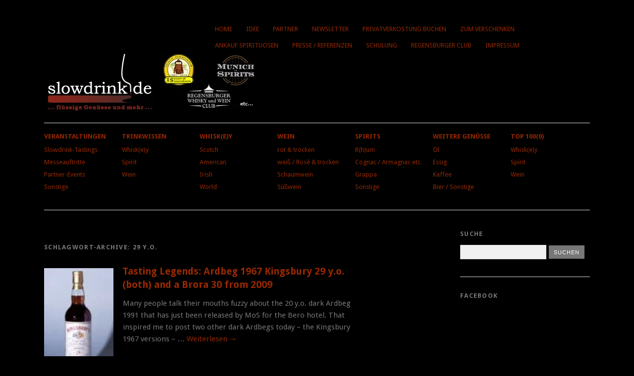

--- FILE ---
content_type: text/html; charset=UTF-8
request_url: https://www.slowdrink.de/tag/29-y-o/
body_size: 10431
content:
<!DOCTYPE html>
<html lang="de">
<head>
<meta charset="UTF-8" />
<meta name="viewport" content="width=device-width, initial-scale=1.0, maximum-scale=1.0, user-scalable=0">
<title>29 y.o. | </title>
<link rel="profile" href="http://gmpg.org/xfn/11">
<link rel="pingback" href="https://www.slowdrink.de/xmlrpc.php">
<!--[if lt IE 9]>
<script src="https://www.slowdrink.de/wp-content/themes/yoko/js/html5.js" type="text/javascript"></script>
<![endif]-->
<title>29 y.o. &#8211; Slowdrink.de</title>
<meta name='robots' content='max-image-preview:large' />
<link rel='dns-prefetch' href='//www.slowdrink.de' />
<link rel='dns-prefetch' href='//fonts.googleapis.com' />
<link rel="alternate" type="application/rss+xml" title="Slowdrink.de &raquo; Feed" href="https://www.slowdrink.de/feed/" />
<link rel="alternate" type="application/rss+xml" title="Slowdrink.de &raquo; Kommentar-Feed" href="https://www.slowdrink.de/comments/feed/" />
<link rel="alternate" type="application/rss+xml" title="Slowdrink.de &raquo; 29 y.o. Schlagwort-Feed" href="https://www.slowdrink.de/tag/29-y-o/feed/" />
<script type="text/javascript">
/* <![CDATA[ */
window._wpemojiSettings = {"baseUrl":"https:\/\/s.w.org\/images\/core\/emoji\/15.0.3\/72x72\/","ext":".png","svgUrl":"https:\/\/s.w.org\/images\/core\/emoji\/15.0.3\/svg\/","svgExt":".svg","source":{"concatemoji":"https:\/\/www.slowdrink.de\/wp-includes\/js\/wp-emoji-release.min.js?ver=6.5.6"}};
/*! This file is auto-generated */
!function(i,n){var o,s,e;function c(e){try{var t={supportTests:e,timestamp:(new Date).valueOf()};sessionStorage.setItem(o,JSON.stringify(t))}catch(e){}}function p(e,t,n){e.clearRect(0,0,e.canvas.width,e.canvas.height),e.fillText(t,0,0);var t=new Uint32Array(e.getImageData(0,0,e.canvas.width,e.canvas.height).data),r=(e.clearRect(0,0,e.canvas.width,e.canvas.height),e.fillText(n,0,0),new Uint32Array(e.getImageData(0,0,e.canvas.width,e.canvas.height).data));return t.every(function(e,t){return e===r[t]})}function u(e,t,n){switch(t){case"flag":return n(e,"\ud83c\udff3\ufe0f\u200d\u26a7\ufe0f","\ud83c\udff3\ufe0f\u200b\u26a7\ufe0f")?!1:!n(e,"\ud83c\uddfa\ud83c\uddf3","\ud83c\uddfa\u200b\ud83c\uddf3")&&!n(e,"\ud83c\udff4\udb40\udc67\udb40\udc62\udb40\udc65\udb40\udc6e\udb40\udc67\udb40\udc7f","\ud83c\udff4\u200b\udb40\udc67\u200b\udb40\udc62\u200b\udb40\udc65\u200b\udb40\udc6e\u200b\udb40\udc67\u200b\udb40\udc7f");case"emoji":return!n(e,"\ud83d\udc26\u200d\u2b1b","\ud83d\udc26\u200b\u2b1b")}return!1}function f(e,t,n){var r="undefined"!=typeof WorkerGlobalScope&&self instanceof WorkerGlobalScope?new OffscreenCanvas(300,150):i.createElement("canvas"),a=r.getContext("2d",{willReadFrequently:!0}),o=(a.textBaseline="top",a.font="600 32px Arial",{});return e.forEach(function(e){o[e]=t(a,e,n)}),o}function t(e){var t=i.createElement("script");t.src=e,t.defer=!0,i.head.appendChild(t)}"undefined"!=typeof Promise&&(o="wpEmojiSettingsSupports",s=["flag","emoji"],n.supports={everything:!0,everythingExceptFlag:!0},e=new Promise(function(e){i.addEventListener("DOMContentLoaded",e,{once:!0})}),new Promise(function(t){var n=function(){try{var e=JSON.parse(sessionStorage.getItem(o));if("object"==typeof e&&"number"==typeof e.timestamp&&(new Date).valueOf()<e.timestamp+604800&&"object"==typeof e.supportTests)return e.supportTests}catch(e){}return null}();if(!n){if("undefined"!=typeof Worker&&"undefined"!=typeof OffscreenCanvas&&"undefined"!=typeof URL&&URL.createObjectURL&&"undefined"!=typeof Blob)try{var e="postMessage("+f.toString()+"("+[JSON.stringify(s),u.toString(),p.toString()].join(",")+"));",r=new Blob([e],{type:"text/javascript"}),a=new Worker(URL.createObjectURL(r),{name:"wpTestEmojiSupports"});return void(a.onmessage=function(e){c(n=e.data),a.terminate(),t(n)})}catch(e){}c(n=f(s,u,p))}t(n)}).then(function(e){for(var t in e)n.supports[t]=e[t],n.supports.everything=n.supports.everything&&n.supports[t],"flag"!==t&&(n.supports.everythingExceptFlag=n.supports.everythingExceptFlag&&n.supports[t]);n.supports.everythingExceptFlag=n.supports.everythingExceptFlag&&!n.supports.flag,n.DOMReady=!1,n.readyCallback=function(){n.DOMReady=!0}}).then(function(){return e}).then(function(){var e;n.supports.everything||(n.readyCallback(),(e=n.source||{}).concatemoji?t(e.concatemoji):e.wpemoji&&e.twemoji&&(t(e.twemoji),t(e.wpemoji)))}))}((window,document),window._wpemojiSettings);
/* ]]> */
</script>
<style id='wp-emoji-styles-inline-css' type='text/css'>
img.wp-smiley, img.emoji {
display: inline !important;
border: none !important;
box-shadow: none !important;
height: 1em !important;
width: 1em !important;
margin: 0 0.07em !important;
vertical-align: -0.1em !important;
background: none !important;
padding: 0 !important;
}
</style>
<link rel='stylesheet' id='wp-block-library-css' href='https://www.slowdrink.de/wp-includes/css/dist/block-library/style.min.css?ver=6.5.6' type='text/css' media='all' />
<style id='classic-theme-styles-inline-css' type='text/css'>
/*! This file is auto-generated */
.wp-block-button__link{color:#fff;background-color:#32373c;border-radius:9999px;box-shadow:none;text-decoration:none;padding:calc(.667em + 2px) calc(1.333em + 2px);font-size:1.125em}.wp-block-file__button{background:#32373c;color:#fff;text-decoration:none}
</style>
<style id='global-styles-inline-css' type='text/css'>
body{--wp--preset--color--black: #000000;--wp--preset--color--cyan-bluish-gray: #abb8c3;--wp--preset--color--white: #ffffff;--wp--preset--color--pale-pink: #f78da7;--wp--preset--color--vivid-red: #cf2e2e;--wp--preset--color--luminous-vivid-orange: #ff6900;--wp--preset--color--luminous-vivid-amber: #fcb900;--wp--preset--color--light-green-cyan: #7bdcb5;--wp--preset--color--vivid-green-cyan: #00d084;--wp--preset--color--pale-cyan-blue: #8ed1fc;--wp--preset--color--vivid-cyan-blue: #0693e3;--wp--preset--color--vivid-purple: #9b51e0;--wp--preset--gradient--vivid-cyan-blue-to-vivid-purple: linear-gradient(135deg,rgba(6,147,227,1) 0%,rgb(155,81,224) 100%);--wp--preset--gradient--light-green-cyan-to-vivid-green-cyan: linear-gradient(135deg,rgb(122,220,180) 0%,rgb(0,208,130) 100%);--wp--preset--gradient--luminous-vivid-amber-to-luminous-vivid-orange: linear-gradient(135deg,rgba(252,185,0,1) 0%,rgba(255,105,0,1) 100%);--wp--preset--gradient--luminous-vivid-orange-to-vivid-red: linear-gradient(135deg,rgba(255,105,0,1) 0%,rgb(207,46,46) 100%);--wp--preset--gradient--very-light-gray-to-cyan-bluish-gray: linear-gradient(135deg,rgb(238,238,238) 0%,rgb(169,184,195) 100%);--wp--preset--gradient--cool-to-warm-spectrum: linear-gradient(135deg,rgb(74,234,220) 0%,rgb(151,120,209) 20%,rgb(207,42,186) 40%,rgb(238,44,130) 60%,rgb(251,105,98) 80%,rgb(254,248,76) 100%);--wp--preset--gradient--blush-light-purple: linear-gradient(135deg,rgb(255,206,236) 0%,rgb(152,150,240) 100%);--wp--preset--gradient--blush-bordeaux: linear-gradient(135deg,rgb(254,205,165) 0%,rgb(254,45,45) 50%,rgb(107,0,62) 100%);--wp--preset--gradient--luminous-dusk: linear-gradient(135deg,rgb(255,203,112) 0%,rgb(199,81,192) 50%,rgb(65,88,208) 100%);--wp--preset--gradient--pale-ocean: linear-gradient(135deg,rgb(255,245,203) 0%,rgb(182,227,212) 50%,rgb(51,167,181) 100%);--wp--preset--gradient--electric-grass: linear-gradient(135deg,rgb(202,248,128) 0%,rgb(113,206,126) 100%);--wp--preset--gradient--midnight: linear-gradient(135deg,rgb(2,3,129) 0%,rgb(40,116,252) 100%);--wp--preset--font-size--small: 13px;--wp--preset--font-size--medium: 20px;--wp--preset--font-size--large: 36px;--wp--preset--font-size--x-large: 42px;--wp--preset--spacing--20: 0.44rem;--wp--preset--spacing--30: 0.67rem;--wp--preset--spacing--40: 1rem;--wp--preset--spacing--50: 1.5rem;--wp--preset--spacing--60: 2.25rem;--wp--preset--spacing--70: 3.38rem;--wp--preset--spacing--80: 5.06rem;--wp--preset--shadow--natural: 6px 6px 9px rgba(0, 0, 0, 0.2);--wp--preset--shadow--deep: 12px 12px 50px rgba(0, 0, 0, 0.4);--wp--preset--shadow--sharp: 6px 6px 0px rgba(0, 0, 0, 0.2);--wp--preset--shadow--outlined: 6px 6px 0px -3px rgba(255, 255, 255, 1), 6px 6px rgba(0, 0, 0, 1);--wp--preset--shadow--crisp: 6px 6px 0px rgba(0, 0, 0, 1);}:where(.is-layout-flex){gap: 0.5em;}:where(.is-layout-grid){gap: 0.5em;}body .is-layout-flex{display: flex;}body .is-layout-flex{flex-wrap: wrap;align-items: center;}body .is-layout-flex > *{margin: 0;}body .is-layout-grid{display: grid;}body .is-layout-grid > *{margin: 0;}:where(.wp-block-columns.is-layout-flex){gap: 2em;}:where(.wp-block-columns.is-layout-grid){gap: 2em;}:where(.wp-block-post-template.is-layout-flex){gap: 1.25em;}:where(.wp-block-post-template.is-layout-grid){gap: 1.25em;}.has-black-color{color: var(--wp--preset--color--black) !important;}.has-cyan-bluish-gray-color{color: var(--wp--preset--color--cyan-bluish-gray) !important;}.has-white-color{color: var(--wp--preset--color--white) !important;}.has-pale-pink-color{color: var(--wp--preset--color--pale-pink) !important;}.has-vivid-red-color{color: var(--wp--preset--color--vivid-red) !important;}.has-luminous-vivid-orange-color{color: var(--wp--preset--color--luminous-vivid-orange) !important;}.has-luminous-vivid-amber-color{color: var(--wp--preset--color--luminous-vivid-amber) !important;}.has-light-green-cyan-color{color: var(--wp--preset--color--light-green-cyan) !important;}.has-vivid-green-cyan-color{color: var(--wp--preset--color--vivid-green-cyan) !important;}.has-pale-cyan-blue-color{color: var(--wp--preset--color--pale-cyan-blue) !important;}.has-vivid-cyan-blue-color{color: var(--wp--preset--color--vivid-cyan-blue) !important;}.has-vivid-purple-color{color: var(--wp--preset--color--vivid-purple) !important;}.has-black-background-color{background-color: var(--wp--preset--color--black) !important;}.has-cyan-bluish-gray-background-color{background-color: var(--wp--preset--color--cyan-bluish-gray) !important;}.has-white-background-color{background-color: var(--wp--preset--color--white) !important;}.has-pale-pink-background-color{background-color: var(--wp--preset--color--pale-pink) !important;}.has-vivid-red-background-color{background-color: var(--wp--preset--color--vivid-red) !important;}.has-luminous-vivid-orange-background-color{background-color: var(--wp--preset--color--luminous-vivid-orange) !important;}.has-luminous-vivid-amber-background-color{background-color: var(--wp--preset--color--luminous-vivid-amber) !important;}.has-light-green-cyan-background-color{background-color: var(--wp--preset--color--light-green-cyan) !important;}.has-vivid-green-cyan-background-color{background-color: var(--wp--preset--color--vivid-green-cyan) !important;}.has-pale-cyan-blue-background-color{background-color: var(--wp--preset--color--pale-cyan-blue) !important;}.has-vivid-cyan-blue-background-color{background-color: var(--wp--preset--color--vivid-cyan-blue) !important;}.has-vivid-purple-background-color{background-color: var(--wp--preset--color--vivid-purple) !important;}.has-black-border-color{border-color: var(--wp--preset--color--black) !important;}.has-cyan-bluish-gray-border-color{border-color: var(--wp--preset--color--cyan-bluish-gray) !important;}.has-white-border-color{border-color: var(--wp--preset--color--white) !important;}.has-pale-pink-border-color{border-color: var(--wp--preset--color--pale-pink) !important;}.has-vivid-red-border-color{border-color: var(--wp--preset--color--vivid-red) !important;}.has-luminous-vivid-orange-border-color{border-color: var(--wp--preset--color--luminous-vivid-orange) !important;}.has-luminous-vivid-amber-border-color{border-color: var(--wp--preset--color--luminous-vivid-amber) !important;}.has-light-green-cyan-border-color{border-color: var(--wp--preset--color--light-green-cyan) !important;}.has-vivid-green-cyan-border-color{border-color: var(--wp--preset--color--vivid-green-cyan) !important;}.has-pale-cyan-blue-border-color{border-color: var(--wp--preset--color--pale-cyan-blue) !important;}.has-vivid-cyan-blue-border-color{border-color: var(--wp--preset--color--vivid-cyan-blue) !important;}.has-vivid-purple-border-color{border-color: var(--wp--preset--color--vivid-purple) !important;}.has-vivid-cyan-blue-to-vivid-purple-gradient-background{background: var(--wp--preset--gradient--vivid-cyan-blue-to-vivid-purple) !important;}.has-light-green-cyan-to-vivid-green-cyan-gradient-background{background: var(--wp--preset--gradient--light-green-cyan-to-vivid-green-cyan) !important;}.has-luminous-vivid-amber-to-luminous-vivid-orange-gradient-background{background: var(--wp--preset--gradient--luminous-vivid-amber-to-luminous-vivid-orange) !important;}.has-luminous-vivid-orange-to-vivid-red-gradient-background{background: var(--wp--preset--gradient--luminous-vivid-orange-to-vivid-red) !important;}.has-very-light-gray-to-cyan-bluish-gray-gradient-background{background: var(--wp--preset--gradient--very-light-gray-to-cyan-bluish-gray) !important;}.has-cool-to-warm-spectrum-gradient-background{background: var(--wp--preset--gradient--cool-to-warm-spectrum) !important;}.has-blush-light-purple-gradient-background{background: var(--wp--preset--gradient--blush-light-purple) !important;}.has-blush-bordeaux-gradient-background{background: var(--wp--preset--gradient--blush-bordeaux) !important;}.has-luminous-dusk-gradient-background{background: var(--wp--preset--gradient--luminous-dusk) !important;}.has-pale-ocean-gradient-background{background: var(--wp--preset--gradient--pale-ocean) !important;}.has-electric-grass-gradient-background{background: var(--wp--preset--gradient--electric-grass) !important;}.has-midnight-gradient-background{background: var(--wp--preset--gradient--midnight) !important;}.has-small-font-size{font-size: var(--wp--preset--font-size--small) !important;}.has-medium-font-size{font-size: var(--wp--preset--font-size--medium) !important;}.has-large-font-size{font-size: var(--wp--preset--font-size--large) !important;}.has-x-large-font-size{font-size: var(--wp--preset--font-size--x-large) !important;}
.wp-block-navigation a:where(:not(.wp-element-button)){color: inherit;}
:where(.wp-block-post-template.is-layout-flex){gap: 1.25em;}:where(.wp-block-post-template.is-layout-grid){gap: 1.25em;}
:where(.wp-block-columns.is-layout-flex){gap: 2em;}:where(.wp-block-columns.is-layout-grid){gap: 2em;}
.wp-block-pullquote{font-size: 1.5em;line-height: 1.6;}
</style>
<link rel='stylesheet' id='yoko-fonts-css' href='//fonts.googleapis.com/css?family=Droid+Sans%3A400%2C700%7CDroid+Serif%3A400%2C700%2C400italic%2C700italic&#038;subset=latin%2Clatin-ext' type='text/css' media='all' />
<link rel='stylesheet' id='yoko-style-css' href='https://www.slowdrink.de/wp-content/themes/yoko/style.css?ver=2013-10-21' type='text/css' media='all' />
<link rel='stylesheet' id='slickr-flickr-css' href='https://www.slowdrink.de/wp-content/plugins/slickr-flickr/styles/public.css?ver=2.7' type='text/css' media='all' />
<link rel='stylesheet' id='slickr-flickr-lightbox-css' href='https://www.slowdrink.de/wp-content/plugins/slickr-flickr/styles/lightGallery.css?ver=1.0' type='text/css' media='all' />
<link rel='stylesheet' id='dashicons-css' href='https://www.slowdrink.de/wp-includes/css/dashicons.min.css?ver=6.5.6' type='text/css' media='all' />
<link rel='stylesheet' id='thickbox-css' href='https://www.slowdrink.de/wp-includes/js/thickbox/thickbox.css?ver=6.5.6' type='text/css' media='all' />
<link rel='stylesheet' id='galleria-classic-css' href='https://www.slowdrink.de/wp-content/plugins/slickr-flickr/galleria/themes/classic/galleria.classic.css?ver=1.6.1' type='text/css' media='all' />
<link rel='stylesheet' id='__EPYT__style-css' href='https://www.slowdrink.de/wp-content/plugins/youtube-embed-plus/styles/ytprefs.min.css?ver=14.2.1' type='text/css' media='all' />
<style id='__EPYT__style-inline-css' type='text/css'>
.epyt-gallery-thumb {
width: 33.333%;
}
</style>
<script src='//www.slowdrink.de/wp-content/cache/wpfc-minified/lnscmplc/fh3ny.js' type="text/javascript"></script>
<!-- <script type="text/javascript" src="https://www.slowdrink.de/wp-includes/js/jquery/jquery.min.js?ver=3.7.1" id="jquery-core-js"></script> -->
<!-- <script type="text/javascript" src="https://www.slowdrink.de/wp-includes/js/jquery/jquery-migrate.min.js?ver=3.4.1" id="jquery-migrate-js"></script> -->
<!-- <script type="text/javascript" src="https://www.slowdrink.de/wp-content/plugins/slickr-flickr/scripts/lightGallery.min.js?ver=1.0" id="slickr-flickr-lightbox-js"></script> -->
<script type="text/javascript" id="thickbox-js-extra">
/* <![CDATA[ */
var thickboxL10n = {"next":"N\u00e4chste >","prev":"< Vorherige","image":"Bild","of":"von","close":"Schlie\u00dfen","noiframes":"Diese Funktion erfordert iframes. Du hast jedoch iframes deaktiviert oder dein Browser unterst\u00fctzt diese nicht.","loadingAnimation":"https:\/\/www.slowdrink.de\/wp-includes\/js\/thickbox\/loadingAnimation.gif"};
/* ]]> */
</script>
<script src='//www.slowdrink.de/wp-content/cache/wpfc-minified/ef864bn9/fh3ny.js' type="text/javascript"></script>
<!-- <script type="text/javascript" src="https://www.slowdrink.de/wp-includes/js/thickbox/thickbox.js?ver=3.1-20121105" id="thickbox-js"></script> -->
<!-- <script type="text/javascript" src="https://www.slowdrink.de/wp-content/plugins/slickr-flickr/galleria/galleria-1.6.1.min.js?ver=1.6.1" id="galleria-js"></script> -->
<!-- <script type="text/javascript" src="https://www.slowdrink.de/wp-content/plugins/slickr-flickr/galleria/themes/classic/galleria.classic.min.js?ver=1.6.1" id="galleria-classic-js"></script> -->
<!-- <script type="text/javascript" src="https://www.slowdrink.de/wp-content/plugins/slickr-flickr/scripts/responsiveslides.min.js?ver=1.54" id="rslides-js"></script> -->
<!-- <script type="text/javascript" src="https://www.slowdrink.de/wp-content/plugins/slickr-flickr/scripts/public.js?ver=2.7" id="slickr-flickr-js"></script> -->
<script type="text/javascript" id="__ytprefs__-js-extra">
/* <![CDATA[ */
var _EPYT_ = {"ajaxurl":"https:\/\/www.slowdrink.de\/wp-admin\/admin-ajax.php","security":"6337f84fe9","gallery_scrolloffset":"20","eppathtoscripts":"https:\/\/www.slowdrink.de\/wp-content\/plugins\/youtube-embed-plus\/scripts\/","eppath":"https:\/\/www.slowdrink.de\/wp-content\/plugins\/youtube-embed-plus\/","epresponsiveselector":"[\"iframe.__youtube_prefs__\",\"iframe[src*='youtube.com']\",\"iframe[src*='youtube-nocookie.com']\",\"iframe[data-ep-src*='youtube.com']\",\"iframe[data-ep-src*='youtube-nocookie.com']\",\"iframe[data-ep-gallerysrc*='youtube.com']\"]","epdovol":"1","version":"14.2.1","evselector":"iframe.__youtube_prefs__[src], iframe[src*=\"youtube.com\/embed\/\"], iframe[src*=\"youtube-nocookie.com\/embed\/\"]","ajax_compat":"","maxres_facade":"eager","ytapi_load":"light","pause_others":"","stopMobileBuffer":"1","facade_mode":"","not_live_on_channel":"","vi_active":"","vi_js_posttypes":[]};
/* ]]> */
</script>
<script src='//www.slowdrink.de/wp-content/cache/wpfc-minified/f11y12m4/fh3ny.js' type="text/javascript"></script>
<!-- <script type="text/javascript" src="https://www.slowdrink.de/wp-content/plugins/youtube-embed-plus/scripts/ytprefs.min.js?ver=14.2.1" id="__ytprefs__-js"></script> -->
<link rel="https://api.w.org/" href="https://www.slowdrink.de/wp-json/" /><link rel="alternate" type="application/json" href="https://www.slowdrink.de/wp-json/wp/v2/tags/334" /><link rel="EditURI" type="application/rsd+xml" title="RSD" href="https://www.slowdrink.de/xmlrpc.php?rsd" />
<meta name="generator" content="WordPress 6.5.6" />
<style type="text/css" id="yoko-themeoptions-css">
a {color: #962800;}
#content .single-entry-header h1.entry-title {color: #962800!important;}
input#submit:hover {background-color: #962800!important;}
#content .page-entry-header h1.entry-title {color: #962800!important;}
.searchsubmit:hover {background-color: #962800!important;}
</style>
<!-- <script type="text/javascript" src="https://www.slowdrink.de/wp-content/plugins/javascript-flickr-badge/javascript-flickr-badge.min.js"></script> -->
<style type="text/css" id="custom-background-css">
body.custom-background { background-color: #000000; }
</style>
<style type="text/css" id="wp-custom-css">
#page {
background-color: #000;
}		</style>
</head>
<body class="archive tag tag-29-y-o tag-334 custom-background">
<div id="page" class="clearfix">
<header id="branding">
<nav id="mainnav" class="clearfix">
<div class="menu-main-menu-container"><ul id="menu-main-menu" class="menu"><li id="menu-item-9928" class="menu-item menu-item-type-custom menu-item-object-custom menu-item-9928"><a href="https://slowdrink.de">Home</a></li>
<li id="menu-item-111" class="menu-item menu-item-type-post_type menu-item-object-page menu-item-111"><a href="https://www.slowdrink.de/idee/">Idee</a></li>
<li id="menu-item-110" class="menu-item menu-item-type-post_type menu-item-object-page menu-item-110"><a href="https://www.slowdrink.de/?page_id=91">Partner</a></li>
<li id="menu-item-11240" class="menu-item menu-item-type-post_type menu-item-object-page menu-item-11240"><a href="https://www.slowdrink.de/newsletteranmeldung/">Newsletter</a></li>
<li id="menu-item-108" class="menu-item menu-item-type-post_type menu-item-object-page menu-item-108"><a href="https://www.slowdrink.de/verkostung-buchen/">Privatverkostung buchen</a></li>
<li id="menu-item-107" class="menu-item menu-item-type-post_type menu-item-object-page menu-item-107"><a href="https://www.slowdrink.de/zum-verschenken/">Zum Verschenken</a></li>
<li id="menu-item-106" class="menu-item menu-item-type-post_type menu-item-object-page menu-item-106"><a href="https://www.slowdrink.de/ankauf-spirituosen/">Ankauf Spirituosen</a></li>
<li id="menu-item-105" class="menu-item menu-item-type-post_type menu-item-object-page menu-item-105"><a href="https://www.slowdrink.de/presse/">Presse / Referenzen</a></li>
<li id="menu-item-1727" class="menu-item menu-item-type-post_type menu-item-object-page menu-item-1727"><a href="https://www.slowdrink.de/schulung/">Schulung</a></li>
<li id="menu-item-2177" class="menu-item menu-item-type-post_type menu-item-object-page menu-item-2177"><a href="https://www.slowdrink.de/regensburger-whisky-und-weinclub/">Regensburger Club</a></li>
<li id="menu-item-112" class="menu-item menu-item-type-post_type menu-item-object-page menu-item-privacy-policy menu-item-112"><a rel="privacy-policy" href="https://www.slowdrink.de/impressum/">Impressum</a></li>
</ul></div>		</nav><!-- end mainnav -->
<hgroup id="site-title">
<a href="https://www.slowdrink.de/" class="logo"><img src="https://www.slowdrink.de/wp-content/uploads/2013/01/slowdrink_weiss_430.jpg" alt="Slowdrink.de" /></a>
</hgroup><!-- end site-title -->
<nav id="subnav">
<div class="menu-sub-menu-container"><ul id="menu-sub-menu" class="menu"><li id="menu-item-26" class="menu-item menu-item-type-taxonomy menu-item-object-category menu-item-has-children menu-item-26"><a href="https://www.slowdrink.de/category/veranstaltungen/">Veranstaltungen</a>
<ul class="sub-menu">
<li id="menu-item-27" class="menu-item menu-item-type-taxonomy menu-item-object-category menu-item-27"><a href="https://www.slowdrink.de/category/veranstaltungen/slowdrink-tastings/">Slowdrink-Tastings</a></li>
<li id="menu-item-28" class="menu-item menu-item-type-taxonomy menu-item-object-category menu-item-28"><a href="https://www.slowdrink.de/category/veranstaltungen/messeauftritte/">Messeauftritte</a></li>
<li id="menu-item-29" class="menu-item menu-item-type-taxonomy menu-item-object-category menu-item-29"><a href="https://www.slowdrink.de/category/veranstaltungen/partner-events/">Partner-Events</a></li>
<li id="menu-item-67" class="menu-item menu-item-type-taxonomy menu-item-object-category menu-item-67"><a href="https://www.slowdrink.de/category/veranstaltungen/sonstige/">Sonstige</a></li>
</ul>
</li>
<li id="menu-item-30" class="menu-item menu-item-type-taxonomy menu-item-object-category menu-item-has-children menu-item-30"><a href="https://www.slowdrink.de/category/trinkwissen/">Trinkwissen</a>
<ul class="sub-menu">
<li id="menu-item-63" class="menu-item menu-item-type-taxonomy menu-item-object-category menu-item-63"><a href="https://www.slowdrink.de/category/trinkwissen/whiskey-trinkwissen/">Whisk(e)y</a></li>
<li id="menu-item-64" class="menu-item menu-item-type-taxonomy menu-item-object-category menu-item-64"><a href="https://www.slowdrink.de/category/trinkwissen/spirit/">Spirit</a></li>
<li id="menu-item-65" class="menu-item menu-item-type-taxonomy menu-item-object-category menu-item-65"><a href="https://www.slowdrink.de/category/trinkwissen/wein-trinkwissen/">Wein</a></li>
</ul>
</li>
<li id="menu-item-68" class="menu-item menu-item-type-taxonomy menu-item-object-category menu-item-has-children menu-item-68"><a href="https://www.slowdrink.de/category/whiskey/">Whisk(e)y</a>
<ul class="sub-menu">
<li id="menu-item-70" class="menu-item menu-item-type-taxonomy menu-item-object-category menu-item-70"><a href="https://www.slowdrink.de/category/whiskey/scotch/">Scotch</a></li>
<li id="menu-item-71" class="menu-item menu-item-type-taxonomy menu-item-object-category menu-item-71"><a href="https://www.slowdrink.de/category/whiskey/american/">American</a></li>
<li id="menu-item-69" class="menu-item menu-item-type-taxonomy menu-item-object-category menu-item-69"><a href="https://www.slowdrink.de/category/whiskey/irish/">Irish</a></li>
<li id="menu-item-72" class="menu-item menu-item-type-taxonomy menu-item-object-category menu-item-72"><a href="https://www.slowdrink.de/category/whiskey/world/">World</a></li>
</ul>
</li>
<li id="menu-item-73" class="menu-item menu-item-type-taxonomy menu-item-object-category menu-item-has-children menu-item-73"><a href="https://www.slowdrink.de/category/wein/">Wein</a>
<ul class="sub-menu">
<li id="menu-item-74" class="menu-item menu-item-type-taxonomy menu-item-object-category menu-item-74"><a href="https://www.slowdrink.de/category/wein/rot-trocken/">rot &#038; trocken</a></li>
<li id="menu-item-75" class="menu-item menu-item-type-taxonomy menu-item-object-category menu-item-75"><a href="https://www.slowdrink.de/category/wein/weis-rose-trocken/">weiß / Rosé &#038; trocken</a></li>
<li id="menu-item-76" class="menu-item menu-item-type-taxonomy menu-item-object-category menu-item-76"><a href="https://www.slowdrink.de/category/wein/schaumwein/">Schaumwein</a></li>
<li id="menu-item-77" class="menu-item menu-item-type-taxonomy menu-item-object-category menu-item-77"><a href="https://www.slowdrink.de/category/wein/suswein/">Süßwein</a></li>
</ul>
</li>
<li id="menu-item-78" class="menu-item menu-item-type-taxonomy menu-item-object-category menu-item-has-children menu-item-78"><a href="https://www.slowdrink.de/category/spirits/">Spirits</a>
<ul class="sub-menu">
<li id="menu-item-79" class="menu-item menu-item-type-taxonomy menu-item-object-category menu-item-79"><a href="https://www.slowdrink.de/category/spirits/rhum/">R(h)um</a></li>
<li id="menu-item-80" class="menu-item menu-item-type-taxonomy menu-item-object-category menu-item-80"><a href="https://www.slowdrink.de/category/spirits/cognac-armagnac-etc/">Cognac / Armagnac etc.</a></li>
<li id="menu-item-81" class="menu-item menu-item-type-taxonomy menu-item-object-category menu-item-81"><a href="https://www.slowdrink.de/category/spirits/grappa/">Grappa</a></li>
<li id="menu-item-82" class="menu-item menu-item-type-taxonomy menu-item-object-category menu-item-82"><a href="https://www.slowdrink.de/category/spirits/sonstige-spirits/">Sonstige</a></li>
</ul>
</li>
<li id="menu-item-83" class="menu-item menu-item-type-taxonomy menu-item-object-category menu-item-has-children menu-item-83"><a href="https://www.slowdrink.de/category/weitere-genusse/">Weitere Genüsse</a>
<ul class="sub-menu">
<li id="menu-item-84" class="menu-item menu-item-type-taxonomy menu-item-object-category menu-item-84"><a href="https://www.slowdrink.de/category/weitere-genusse/ol/">Öl</a></li>
<li id="menu-item-85" class="menu-item menu-item-type-taxonomy menu-item-object-category menu-item-85"><a href="https://www.slowdrink.de/category/weitere-genusse/essig/">Essig</a></li>
<li id="menu-item-86" class="menu-item menu-item-type-taxonomy menu-item-object-category menu-item-86"><a href="https://www.slowdrink.de/category/weitere-genusse/kaffee/">Kaffee</a></li>
<li id="menu-item-87" class="menu-item menu-item-type-taxonomy menu-item-object-category menu-item-87"><a href="https://www.slowdrink.de/category/weitere-genusse/sonstige-weitere-genusse/">Bier / Sonstige</a></li>
</ul>
</li>
<li id="menu-item-88" class="menu-item menu-item-type-taxonomy menu-item-object-category menu-item-has-children menu-item-88"><a href="https://www.slowdrink.de/category/top-1000/">Top 100(0)</a>
<ul class="sub-menu">
<li id="menu-item-136" class="menu-item menu-item-type-taxonomy menu-item-object-category menu-item-136"><a href="https://www.slowdrink.de/category/top-1000/whiskey-top-1000/">Whisk(e)y</a></li>
<li id="menu-item-133" class="menu-item menu-item-type-taxonomy menu-item-object-category menu-item-133"><a href="https://www.slowdrink.de/category/top-1000/spirit-top-1000/">Spirit</a></li>
<li id="menu-item-134" class="menu-item menu-item-type-taxonomy menu-item-object-category menu-item-134"><a href="https://www.slowdrink.de/category/top-1000/wein-top-1000/">Wein</a></li>
</ul>
</li>
</ul></div>		</nav><!-- end subnav -->
</header><!-- end header -->
<div id="wrap">
<div id="main">
<div id="content">
<header class="page-header">
<h1 class="page-title">Schlagwort-Archive: <span>29 y.o.</span></h1>
</header><!--end page-header-->
<article id="post-1183" class="post-1183 post type-post status-publish format-standard has-post-thumbnail hentry category-scotch category-whiskey tag-336 tag-129 tag-139 tag-337 tag-330 tag-339 tag-342 tag-335 tag-29-y-o tag-140 tag-332 tag-333 tag-ardbeg tag-ardbeg-kingsbury-1967 tag-bewertung tag-brora tag-brora-30-2009 tag-clynelish tag-islay-best tag-kingsbury tag-note tag-rating tag-review tag-score tag-sherry tag-tasting-note tag-verkostungsnotiz">
<div class="entry-details">
<a href="https://www.slowdrink.de/2011/10/legends-ardbeg-brora/"><img width="92" height="150" src="https://www.slowdrink.de/wp-content/uploads/2011/10/Ardbeg-1967-Kingsbury-smaller1-92x150.jpg" class="attachment-thumbnail size-thumbnail wp-post-image" alt="" decoding="async" srcset="https://www.slowdrink.de/wp-content/uploads/2011/10/Ardbeg-1967-Kingsbury-smaller1-92x150.jpg 92w, https://www.slowdrink.de/wp-content/uploads/2011/10/Ardbeg-1967-Kingsbury-smaller1-185x300.jpg 185w, https://www.slowdrink.de/wp-content/uploads/2011/10/Ardbeg-1967-Kingsbury-smaller1.jpg 216w" sizes="(max-width: 92px) 100vw, 92px" /></a>
<p>18. Oktober 2011<br/>
von Peter Krause<br/>
<span>Kommentare deaktiviert<span class="screen-reader-text"> für Tasting Legends: Ardbeg 1967 Kingsbury 29 y.o. (both) and a Brora 30 from 2009</span></span></p>
</div><!-- end entry-details -->
<header class="entry-header">
<h2 class="entry-title"><a href="https://www.slowdrink.de/2011/10/legends-ardbeg-brora/" title="Permalink auf Tasting Legends: Ardbeg 1967 Kingsbury 29 y.o. (both) and a Brora 30 from 2009" rel="bookmark">Tasting Legends: Ardbeg 1967 Kingsbury 29 y.o. (both) and a Brora 30 from 2009</a></h2>
</header><!-- end entry-header -->
<div class="entry-content">
<p>Many people talk their mouths fuzzy about the 20 y.o. dark Ardbeg 1991 that has just been released by MoS for the Bero hotel. That inspired me to post two other dark Ardbegs today &#8211; the Kingsbury 1967 versions &#8211; &hellip; <a href="https://www.slowdrink.de/2011/10/legends-ardbeg-brora/">Weiterlesen <span class="meta-nav">&rarr;</span></a></p>
<footer class="entry-meta">
<p>			Kategorien: <a href="https://www.slowdrink.de/category/whiskey/scotch/" rel="category tag">Scotch</a>, <a href="https://www.slowdrink.de/category/whiskey/" rel="category tag">Whisk(e)y</a> | 
Schlagwörter: <a href="https://www.slowdrink.de/tag/1967/" rel="tag">1967</a>, <a href="https://www.slowdrink.de/tag/1972/" rel="tag">1972</a>, <a href="https://www.slowdrink.de/tag/1973/" rel="tag">1973</a>, <a href="https://www.slowdrink.de/tag/1974/" rel="tag">1974</a>, <a href="https://www.slowdrink.de/tag/1996/" rel="tag">1996</a>, <a href="https://www.slowdrink.de/tag/2009/" rel="tag">2009</a>, <a href="https://www.slowdrink.de/tag/2652/" rel="tag">2652</a>, <a href="https://www.slowdrink.de/tag/29/" rel="tag">29</a>, <a href="https://www.slowdrink.de/tag/29-y-o/" rel="tag">29 y.o.</a>, <a href="https://www.slowdrink.de/tag/30/" rel="tag">30</a>, <a href="https://www.slowdrink.de/tag/922/" rel="tag">922</a>, <a href="https://www.slowdrink.de/tag/933/" rel="tag">933</a>, <a href="https://www.slowdrink.de/tag/ardbeg/" rel="tag">Ardbeg</a>, <a href="https://www.slowdrink.de/tag/ardbeg-kingsbury-1967/" rel="tag">Ardbeg Kingsbury 1967</a>, <a href="https://www.slowdrink.de/tag/bewertung/" rel="tag">Bewertung</a>, <a href="https://www.slowdrink.de/tag/brora/" rel="tag">Brora</a>, <a href="https://www.slowdrink.de/tag/brora-30-2009/" rel="tag">Brora 30 2009</a>, <a href="https://www.slowdrink.de/tag/clynelish/" rel="tag">Clynelish</a>, <a href="https://www.slowdrink.de/tag/islay-best/" rel="tag">Islay best</a>, <a href="https://www.slowdrink.de/tag/kingsbury/" rel="tag">Kingsbury</a>, <a href="https://www.slowdrink.de/tag/note/" rel="tag">Note</a>, <a href="https://www.slowdrink.de/tag/rating/" rel="tag">Rating</a>, <a href="https://www.slowdrink.de/tag/review/" rel="tag">review</a>, <a href="https://www.slowdrink.de/tag/score/" rel="tag">Score</a>, <a href="https://www.slowdrink.de/tag/sherry/" rel="tag">Sherry</a>, <a href="https://www.slowdrink.de/tag/tasting-note/" rel="tag">Tasting Note</a>, <a href="https://www.slowdrink.de/tag/verkostungsnotiz/" rel="tag">Verkostungsnotiz</a> | 
<a href="https://www.slowdrink.de/2011/10/legends-ardbeg-brora/">Permalink</a>
</p>
</footer><!-- end entry-meta -->
</div><!-- end entry-content -->
</article><!-- end post-1183 -->
</div><!-- end content -->
<div id="secondary" class="widget-area" role="complementary">
</div><!-- #secondary .widget-area -->
</div><!-- end main -->
<div id="tertiary" class="widget-area" role="complementary">
<aside id="search-4" class="widget widget_search"><h3 class="widget-title">Suche</h3><form role="search" method="get" class="searchform" action="https://www.slowdrink.de/" >
<div>
<input type="text" class="search-input" value="" name="s" id="s" />
<input type="submit" class="searchsubmit" value="Suchen" />
</div>
</form></aside><aside id="text-4" class="widget widget_text"><h3 class="widget-title">Facebook</h3>			<div class="textwidget"><iframe src="https://www.facebook.com/plugins/likebox.php?href=https%3A%2F%2Fwww.facebook.com%2Fpages%2FSlowdrinkde%2F245250732186899&amp;width=265&amp;colorscheme=dark&amp;show_faces=true&amp;border_color=%23000&amp;stream=false&amp;header=false&amp;height=258" scrolling="no" frameborder="0" style="border:none; overflow:hidden; width:100%; height:258px;" allowTransparency="true"></iframe></div>
</aside>
<aside id="recent-posts-2" class="widget widget_recent_entries">
<h3 class="widget-title">Neueste Beiträge</h3>
<ul>
<li>
<a href="https://www.slowdrink.de/2023/05/tasting-termine/">NEWS, VERKOSTUNGEN UND EVENTS 2025</a>
</li>
<li>
<a href="https://www.slowdrink.de/2023/04/glenrothes-36-wu/">Glenrothes 36 y.o. Wu Dram Clan 1986 &#8211; 2022, ex-Bourbon Hogshead 2125, 72 bottles, 45,6%</a>
</li>
<li>
<a href="https://www.slowdrink.de/2023/04/gota-2/">Review of the latest releases by &#8218;Grape of the Art&#8216; &#8211; amazing choices</a>
</li>
<li>
<a href="https://www.slowdrink.de/2023/04/vapours-bizarrebq/">Two new Ardbegs: HEAVY VAPOURS &#038; BIZARREBQ</a>
</li>
<li>
<a href="https://www.slowdrink.de/2022/11/ardbeg-hypernova/">ARDBEG HYPERNOVA 51% (Committee Release 2022) in the review</a>
</li>
</ul>
</aside><!-- Javascript Flickr Badge (https://blog.jyst.us/javascript-flickr-badge) v2.3 --><aside id="javascript-flickr-badge" class="widget javascript_flickr_badge"><h3 class="widget-title"><a id="jsFlickrBadgeTitle" href="https://www.flickr.com/photos/67287088@N06/">Galerie</a></h3><div id="jsFlickrBadge" style="position:relative;height:225px;"><div style="padding:10px;"><a href="https://blog.jyst.us/javascript-flickr-badge?utm_source=Wordpress&utm_medium=Plugin&utm_campaign=Javascript%2BFlickr%2BBadge">Javascript Flickr Badge</a>, by <a href="http://jyst.us/" title="Social Media Aggregator">Jyst</a>, a <a href="https://jyst.us/" title="Social Media Aggregator">Social Media Aggregator</a>, requires javascript.</div></div></aside><aside id="linkcat-2" class="widget widget_links"><h3 class="widget-title">Link</h3>
<ul class='xoxo blogroll'>
<li><a href="http://www.maltmaniacs.net" rel="noopener" title="Malt Maniacs (Proud Member)" target="_blank"><img src="https://www.slowdrink.de/wp-content/uploads/2011/11/maniacs-logo-klein.gif"  alt="Malt Maniacs (Proud Member)"  title="Malt Maniacs (Proud Member)" /> Malt Maniacs (Proud Member)</a></li>
<li><a href="http://www.munich-spirits.de" rel="noopener" title="2. Munich Spirits (Mitgründer)" target="_blank"><img src="https://www.slowdrink.de/wp-content/uploads/2011/11/munich-spirits_preview-smallest.jpg"  alt="Munich Spirits (Mitgründer dieses Partnerclubs)"  title="2. Munich Spirits (Mitgründer)" /> Munich Spirits (Mitgründer dieses Partnerclubs)</a></li>
<li><a href="http://www.hengermaltwhiskyfreunde.de" rel="noopener" title="Henger Malt Whisky Freunde (Partnerclub)" target="_blank"><img src="https://www.slowdrink.de/wp-content/uploads/2011/11/HNG.jpg"  alt="Henger Malt Whisky Freunde (Partnerclub)"  title="Henger Malt Whisky Freunde (Partnerclub)" /> Henger Malt Whisky Freunde (Partnerclub)</a></li>
<li><a href="http://www.whisky-society.de" rel="noopener" title="Gentlemen&#8217;s Club" target="_blank"><img src="https://www.slowdrink.de/wp-content/uploads/2016/08/logo-scotch-corner.png"  alt="Scotch Corner Nördl."  title="Gentlemen&#8217;s Club" /> Scotch Corner Nördl.</a></li>
<li><a href="http://www.whiskystammtisch.de" rel="noopener" target="_blank"><img src="https://www.slowdrink.de/wp-content/uploads/2011/11/NWST.jpg"  alt="Nürnberger Whisky-Stammtisch (Partner)"  /> Nürnberger Whisky-Stammtisch (Partner)</a></li>
<li><a href="http://www.wein-und-mehr.de" rel="noopener" title="Weine und Spirits in Regensburg" target="_blank"><img src="https://www.slowdrink.de/wp-content/uploads/2012/03/wein-und-mehr-logo.jpg"  alt="Wein und mehr (Markthalle Regensburg)"  title="Weine und Spirits in Regensburg" /> Wein und mehr (Markthalle Regensburg)</a></li>
<li><a href="http://www.finest-spirits.com" rel="noopener" title="Finest Spirits (Unser Messepartner Nr. 1)" target="_blank"><img src="https://www.slowdrink.de/wp-content/uploads/2011/11/Finest-Spirits-2012.jpg"  alt="Finest Spirits"  title="Finest Spirits (Unser Messepartner Nr. 1)" /> Finest Spirits</a></li>
<li><a href="http://www.hausers-kochlust.de" rel="noopener" target="_blank"><img src="https://www.slowdrink.de/wp-content/uploads/2012/04/hausers-kochlust-logo-klein.png"  alt="Hausers Kochlust"  /> Hausers Kochlust</a></li>
<li><a href="http://www.whiskynotes.be" rel="noopener" target="_blank"><img src="https://www.slowdrink.de/wp-content/uploads/2012/06/whiskynotes-logo-sized.gif"  alt="Ruben&#039;s Whiskynotes"  /> Ruben&#039;s Whiskynotes</a></li>
<li><a href="http://uisce-beatha.de/" rel="noopener" target="_blank"><img src="https://www.slowdrink.de/wp-content/uploads/2014/03/uisce-beatha-ev-logo-mittel-HP.jpg"  alt="Uisce Beatha Whisky-Club"  /> Uisce Beatha Whisky-Club</a></li>
</ul>
</aside>
</div><!-- end tertiary .widget-area -->
</div><!-- end wrap -->
<footer id="colophon" class="clearfix">
<p>Proudly powered by <a href="http://wordpress.org/">WordPress</a><span class="sep"> | </span>Theme: Yoko von <a href="http://www.elmastudio.de/en/themes/">Elmastudio</a></p>
<a href="#page" class="top">Oben</a>
</footer><!-- end colophon -->
</div><!-- end page -->
<script type="text/javascript">
jsFlickrBadge(document.getElementById("jsFlickrBadge"), {
flickrId: "67287088@N06",
feed: "user",
tags: [],
rows: 3,
columns: 3,
size: 75,
animation: "shuffle",
animationSpeed: 1,
animationPause: 2    });
</script>
<script type="text/javascript" src="https://www.slowdrink.de/wp-content/themes/yoko/js/smoothscroll.js?ver=1.4" id="smoothscroll-js"></script>
<script type="text/javascript" src="https://www.slowdrink.de/wp-content/plugins/youtube-embed-plus/scripts/fitvids.min.js?ver=14.2.1" id="__ytprefsfitvids__-js"></script>
</body>
</html><!-- WP Fastest Cache file was created in 0.11558389663696 seconds, on 20-08-25 18:41:29 -->